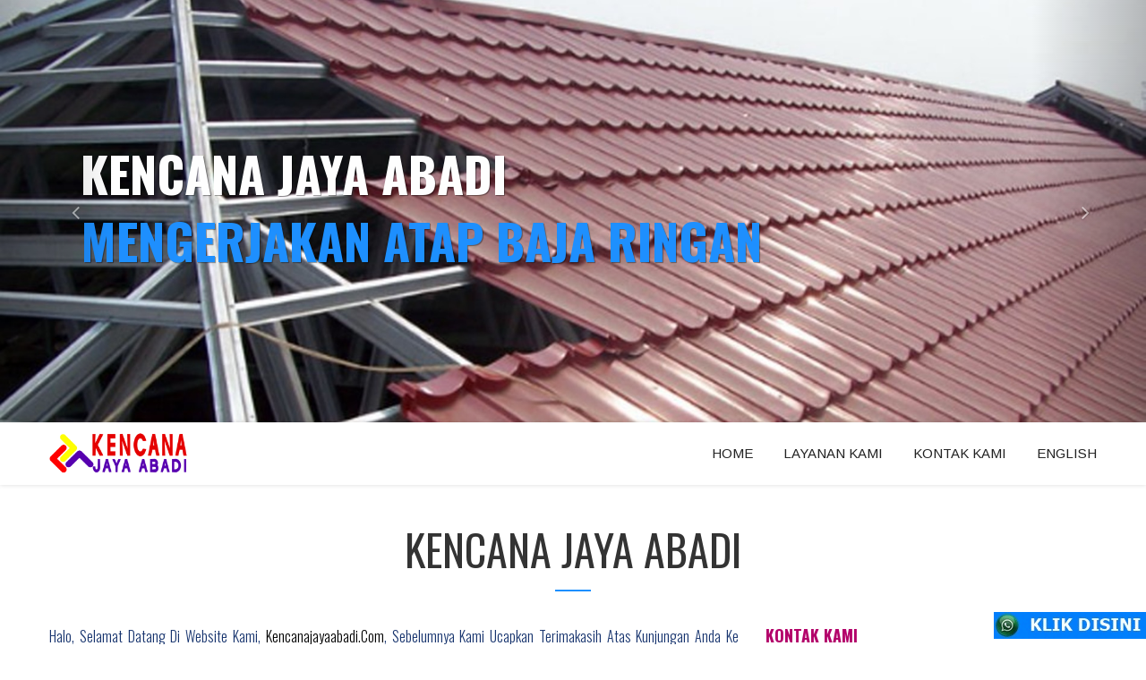

--- FILE ---
content_type: text/html; charset=UTF-8
request_url: https://kencanajayaabadi.com/
body_size: 6008
content:
<!DOCTYPE html>
<html lang="en">
    <head>
        <meta charset="utf-8" />
		<title>KENCANA JAYA ABADI - JASA PERBAIKAN DAN PEMASANGAN DI SELURUH BALI - KENCANAJAYAABADI.COM</title>	
        <meta http-equiv="X-UA-Compatible" content="IE=edge" />
		<meta name="keywords" content="Jasa Pemasangan Aluminium Dan Kaca Di Bali, Jasa Pemasangan Canopy Di Bali, Jasa Pemasangan Atap Baja Ringan Di Bali, Jasa Pemasangan Plafon Di Bali, Jasa Pemasangan Kontruksi Baja Di Bali, Jasa Pemasangan Dinding Partisi Di Bali, Jasa Renovasi Bangunan Di Bali, Jasa Bongkar Bangunan Di Bali, Jasa Pemborong Bangunan Di Bali, Jasa Pemasangan Paving Di Bali, Jasa Pembuatan Pintu Pagar Besi Di Bali, Menjual Lift Cor Baru Di Bali." />
		<meta name="description" content="kencanajayaabadi.com adalah website-nya penyedia Jasa pemasangan polycarbonate di Bali.">
        <meta name="author" content="balihomewebsite.com" />
		<meta name="robots" content="index, follow">
		<meta name="content-language" content="id">
		<meta name="generator" content="www.ektiono.com">
		<meta name="spiders" content="index, follow, all">
		<meta name="webcrawlers" content="index, follow, all">
		<meta name="googlebot" content="index, follow, all">
		<meta name="Googlebot-Image" content="index, follow, all">
		<meta name="yahoobot" content="index, follow, all">
		<meta name="bingbot" content="index, follow, all">
		<meta name="audience" content="index, follow, all" />
		<meta name="alexabot" content="index, follow, all" />
		<meta name="baidubot" content="index, follow, all">
		<meta name="askbot" content="index, follow, all">
		<meta name="msnbot" content="index, follow, all">
		<meta name="teoma" content="index, follow, all">
		<meta name="aolbot" content="index, follow, all">
		<meta name="askbot" content="follow, all">
		<meta name="Scooter" content="follow, all">
		<meta name="Slurp" content="follow, all">
		<meta name="ZyBorg" content="follow, all">
		<meta name="distribution" content="global" />
		<meta name="rating" content="general" />
		<meta name="city" content="Bali" />
		<meta name="country" content="indonesia" />
		<meta name="target" content="global" />
        <meta name="viewport" content="width=device-width, initial-scale=1.0" />
        <!-- Favicon -->
        <link rel="shortcut icon" href="img/favicon.ico" />
        <!-- Font -->
        <link rel='stylesheet' href='https://fonts.googleapis.com/css?family=Arimo:300,400,700,400italic,700italic' />
        <link href='https://fonts.googleapis.com/css?family=Oswald:400,300,700' rel='stylesheet' type='text/css' />
        <!-- Font Awesome Icons -->
        <link href='css/font-awesome.min.css' rel='stylesheet' type='text/css' />
        <!-- Bootstrap core CSS -->
        <link href="css/bootstrap.min.css" rel="stylesheet" />
        <link href="css/hover-dropdown-menu.css" rel="stylesheet" />
        <!-- Icomoon Icons -->
        <link href="css/icons.css" rel="stylesheet" />
        <!-- Revolution Slider -->
        <link href="css/revolution-slider.css" rel="stylesheet" />
        <link href="rs-plugin/css/settings.css" rel="stylesheet" />
        <!-- Animations -->
        <link href="css/animate.min.css" rel="stylesheet" />

        <!-- Owl Carousel Slider -->
        <link href="css/owl/owl.carousel.css" rel="stylesheet" />
        <link href="css/owl/owl.theme.css" rel="stylesheet" />
        <link href="css/owl/owl.transitions.css" rel="stylesheet" />
        <!-- PrettyPhoto Popup -->
        <link href="css/prettyPhoto.css" rel="stylesheet" />
        <!-- Custom Style -->
        <link href="css/style.css" rel="stylesheet" />
       <link href="css/responsive.css" rel="stylesheet" />
        <!-- Color Scheme -->
        <link href="css/color.css" rel="stylesheet" />
    </head>
    <body>
    <div id="page">
		
		
        <section class="slider">
            <div id="main-slider" class="carousel">
                <div id="carousel-example-generic1" class="carousel slide carousel-fade" data-ride="carousel">
                <!-- Wrapper for slides -->
                <div class="carousel-inner" role="listbox">
                    <div class="item active">
                        <img src="images/slider/atap-baja-ringan-di-bali.jpg" alt="" title="" width="1900" height="800" />
                        <div class="carousel-caption">
                            <h1 class="upper animation animated-item-1 black text-left">
                            <span class="white text-shadow">KENCANA JAYA ABADI</span>
                            <br /><span class="text-color text-shadow"> Mengerjakan Atap Baja Ringan</span></h1>
                        </div>
                    </div>
                    <div class="item">
                        <img src="images/slider/atap-canopy-di-bali.jpg" alt="" title="" width="1900" height="800" />
                        <div class="carousel-caption">
                            <h1 class="upper animation animated-item-1 white text-right">
                            <span class="text-color">KENCANA JAYA ABADI</span>
                            <br />Mengerjakan Atap Canopy</h1>
                        </div>
                    </div>
                    <div class="item">
                        <img src="images/slider/dinding-partisi-di-bali.jpg" alt="" title="" width="1900" height="800" />
                        <div class="carousel-caption">
                            <h1 class="upper animation animated-item-1 white text-right">
                            <span class="text-color">KENCANA JAYA ABADI</span>
                            <br />Mengerjakan Dinding Partisi</h1>
                        </div>
                    </div>
                </div>
                <!-- Controls -->
                <a class="left carousel-control" href="#carousel-example-generic1" role="button" data-slide="prev">
                <span class="fa fa-angle-left fa-2x" aria-hidden="true"></span> 
                <span class="sr-only">Previous</span></a> 
                <a class="right carousel-control" href="#carousel-example-generic1" role="button" data-slide="next">
                <span class="fa fa-angle-right fa-2x" aria-hidden="true"></span> 
                <span class="sr-only">Next</span></a></div>
            </div>
        </section>		

			<header id="sticker" class="sticky-navigation">
				<!-- Sticky Menu -->
				<div class="sticky-menu relative">
					<!-- navbar -->
					<div class="navbar navbar-default navbar-bg-light" role="navigation">
						<div class="container">
							<div class="row">
								<div class="col-md-12">
									<div class="navbar-header">
									<!-- Button For Responsive toggle -->
									<button type="button" class="navbar-toggle" data-toggle="collapse" data-target=".navbar-collapse">
									<span class="sr-only">Toggle navigation</span> 
									<span class="icon-bar"></span> 
									<span class="icon-bar"></span> 
									<span class="icon-bar"></span></button> 
									<!-- Logo -->
									 
									<a class="navbar-brand" href="https://kencanajayaabadi.com">
										<img class="site_logo" alt="Jasa Pemasangan Polycarbonate di Bali" src="img/kencanajayaabadi.png" />
									</a></div>
									<!-- Navbar Collapse -->
									<div class="navbar-collapse collapse">
										<!-- nav -->
										<ul class="nav navbar-nav">
											<!-- Home  Mega Menu -->
											<li><a href="https://kencanajayaabadi.com">HOME</a></li>
											<li><a href="#"> LAYANAN KAMI </a>
												<ul class="dropdown-menu">		
                                    <li><a href="aluminium-dan-kaca-di-bali.php">ALUMINIUM DAN KACA </a></li>
                                    <li><a href="atap-alang-alang-di-bali.php">ATAP ALANG ALANG </a></li>
                                    <li><a href="canopy-di-bali.php">CANOPY </a></li>
                                    <li><a href="dinding-partisi-di-bali.php">DINDING PARTISI </a></li>
                                    <li><a href="jasa-bongkar-bangunan-di-bali.php">JASA BONGKAR BANGUNAN </a></li>
                                    <li><a href="jual-lift-cor-di-bali.php">JUAL LIFT COR BARU </a></li>
                                    <li><a href="pagar-bambu-di-bali.php">PAGAR BAMBU </a></li>
                                    <li><a href="paving-di-bali.php">PAVING </a></li>
                                    <li><a href="pemborong-bangunan-di-bali.php">PEMBORONG BANGUNAN </a></li>
                                    <li><a href="pintu-pagar-besi-di-bali.php">PINTU PAGAR BESI </a></li>
                                    <li><a href="plafon-di-bali.php">PLAFON </a></li>
                                    <li><a href="renovasi-bangunan-di-bali.php">RENOVASI BANGUNAN </a></li>
												</ul>
											</li>
											<li><a href="index-kontak-kami.php">KONTAK KAMI</a></li>
											<li><a href="https://translate.googleusercontent.com/translate_c?depth=1&pto=aue&rurl=translate.google.com&sl=id&sp=nmt4&tl=en&u=https://kencanajayaabadi.com/&usg=ALkJrhgIzhhftOIVUbj-cQyT9lJdxTAIiA" target="blank"> ENGLISH </a></li>
										</ul>
										<!-- Right nav -->
										<!-- Header Contact Content -->
										<div class="bg-white hide-show-content no-display header-contact-content">
											<p class="vertically-absolute-middle">Call Us 
											<strong>081 703 566 555</strong></p>
											<button class="close">
												<i class="fa fa-times"></i>
											</button>
										</div>
										<!-- Header Contact Content -->
									</div>
									<!-- /.navbar-collapse -->
								</div>
								<!-- /.col-md-12 -->
							</div>
							<!-- /.row -->
						</div>
						<!-- /.container -->
					</div>
					<!-- navbar -->
				</div>
				 <!-- Sticky Menu -->
			</header>		<br>
		
        <!-- slider -->
                    <div class="section-title animated fadeInUp visible" data-animation="fadeInUp">
                        <h1 class="title"> KENCANA JAYA ABADI </h1>
                    </div>
            <div class="container">
                <div class="row">
                    <div class="col-md-8 text-justify" data-animation="fadeInDown">
                        <!-- Text -->
						
						<p style="text-align: justify;">Halo, Selamat Datang Di Website Kami, <a href="https://kencanajayaabadi.com">kencanajayaabadi.com</a>, Sebelumnya Kami Ucapkan Terimakasih Atas Kunjungan Anda Ke Website Kami, Kami Adalah bekerja dalam berbagai macam bidang pekerjaan. Kami menyediakan layanan <a href="https://kencanajayaabadi.com">Jasa Pemasangan Aluminium dan Kaca Di Bali</a>, <a href="https://kencanajayaabadi.com">Jasa Pemasangan canopy Di Bali</a>, <a href="https://kencanajayaabadi.com">Jasa Pemasangan atap baja ringan Di Bali</a>, <a href="https://kencanajayaabadi.com">Jasa Pemasangan plafon Di Bali</a>, <a href="https://kencanajayaabadi.com">Jasa Pemasangan kontruksi baja Di Bali</a>, <a href="https://kencanajayaabadi.com">Jasa Pemasangan dinding partisi Di Bali</a>, <a href="https://kencanajayaabadi.com">Jasa Renovasi bangunan Di Bali</a>, <a href="https://kencanajayaabadi.com">Jasa Bongkar bangunan Di Bali</a>, <a href="https://kencanajayaabadi.com">Jasa Pemborong bangunan Di Bali</a>, <a href="https://kencanajayaabadi.com">Jasa Pemasangan Paving Di Bali</a>, <a href="https://kencanajayaabadi.com">Jasa pembuatan pintu pagar besi Di Bali</a>, <a href="https://kencanajayaabadi.com">Menjual lift cor baru Di Bali</a>. </p>
						
						<p style="text-align: justify;">Untuk Anda yang ada di Bali dan membutuhkan salah satu layanan yang kami sediakan, silahkan hubungi kami kapan saja, bisa telpon langsung atau kirimkan pesan whatsapp, kami akan segera merespon pesan Anda.</p>
		
            <div class="container">
                <div class="row">
                    <div class="col-md-12 text-justify" data-animation="fadeInDown">
					
 <section id="works" class="page-section">
                <div class="mixed-grid pad">
                    <div class="masonry-grid grid-col-2" data-gutter="0">
                        <div class="grid-sizer"></div>
                        <div class="grid-item all web">
                            <img src="images/home/aluminium-dan-kaca-di-bali.jpg" alt="#" class="img-responsive" />
                            <div class="img-overlay"></div>
                            <div class="figcaption">
                            <!-- Image Popup-->
                            <a href="aluminium-dan-kaca-di-bali.php">
                                <i class="fa fa-link"></i>
                            </a></div>
                        </div>
						
                        <div class="grid-item all html">
                            <img src="images/home/atap-alang-alang-di-bali.jpg" alt="#" class="img-responsive" />
                            <div class="img-overlay"></div>
                            <div class="figcaption">
                            <!-- Image Popup-->
                            <a href="atap-alang-alang-di-bali.php">
                                <i class="fa fa-link"></i>
                            </a></div>
                        </div>
						
                        <div class="grid-item all html">
                            <img src="images/home/canopy-di-bali.jpg" alt="#" class="img-responsive" />
                            <div class="img-overlay"></div>
                            <div class="figcaption">
                            <!-- Image Popup-->
                            <a href="canopy-di-bali.php">
                                <i class="fa fa-link"></i>
                            </a></div>
                        </div>
						
                        <div class="grid-item all html">
                            <img src="images/home/dinding-partisi-di-bali.jpg" alt="#" class="img-responsive" />
                            <div class="img-overlay"></div>
                            <div class="figcaption">
                            <!-- Image Popup-->
                            <a href="dinding-partisi-di-bali.php">
                                <i class="fa fa-link"></i>
                            </a></div>
                        </div>
						
                        <div class="grid-item all html">
                            <img src="images/home/jasa-bongkar-bangunan-di-bali.jpg" alt="#" class="img-responsive" />
                            <div class="img-overlay"></div>
                            <div class="figcaption">
                            <!-- Image Popup-->
                            <a href="jasa-bongkar-bangunan-di-bali.php">
                                <i class="fa fa-link"></i>
                            </a></div>
                        </div>
						
                        <div class="grid-item all html">
                            <img src="images/home/jual-lift-cor-di-bali.jpg" alt="#" class="img-responsive" />
                            <div class="img-overlay"></div>
                            <div class="figcaption">
                            <!-- Image Popup-->
                            <a href="jual-lift-cor-di-bali.php">
                                <i class="fa fa-link"></i>
                            </a></div>
                        </div>
						
                        <div class="grid-item all html">
                            <img src="images/home/pagar-bambu-di-bali.jpg" alt="#" class="img-responsive" />
                            <div class="img-overlay"></div>
                            <div class="figcaption">
                            <!-- Image Popup-->
                            <a href="pagar-bambu-di-bali.php">
                                <i class="fa fa-link"></i>
                            </a></div>
                        </div>
						
                        <div class="grid-item all html">
                            <img src="images/home/paving-di-bali.jpg" alt="#" class="img-responsive" />
                            <div class="img-overlay"></div>
                            <div class="figcaption">
                            <!-- Image Popup-->
                            <a href="paving-di-bali.php">
                                <i class="fa fa-link"></i>
                            </a></div>
                        </div>
						
                        <div class="grid-item all html">
                            <img src="images/home/pemborong-bangunan-di-bali.jpg" alt="#" class="img-responsive" />
                            <div class="img-overlay"></div>
                            <div class="figcaption">
                            <!-- Image Popup-->
                            <a href="pemborong-bangunan-di-bali.php">
                                <i class="fa fa-link"></i>
                            </a></div>
                        </div>
						
                        <div class="grid-item all html">
                            <img src="images/home/pintu-pagar-besi-di-bali.jpg" alt="#" class="img-responsive" />
                            <div class="img-overlay"></div>
                            <div class="figcaption">
                            <!-- Image Popup-->
                            <a href="pintu-pagar-besi-di-bali.php">
                                <i class="fa fa-link"></i>
                            </a></div>
                        </div>
						
                        <div class="grid-item all html">
                            <img src="images/home/plafon-di-bali.jpg" alt="#" class="img-responsive" />
                            <div class="img-overlay"></div>
                            <div class="figcaption">
                            <!-- Image Popup-->
                            <a href="plafon-di-bali.php">
                                <i class="fa fa-link"></i>
                            </a></div>
                        </div>
						
                        <div class="grid-item all html">
                            <img src="images/home/renovasi-bangunan-di-bali.jpg" alt="#" class="img-responsive" />
                            <div class="img-overlay"></div>
                            <div class="figcaption">
                            <!-- Image Popup-->
                            <a href="renovasi-bangunan-di-bali.php">
                                <i class="fa fa-link"></i>
                            </a></div>
                        </div>
						
                    </div>
                </div>
        </section>
					</div>
				</div>
			</div>

						
					</div>
					
                    <div class="col-xs-12 col-md-4 widget bottom-xs-pad-20"> 
						
                        <div class="widget">
                            <nav>
                                <ul class="footer-blog2">
                                <h5 class="title"><font color="#b3016a"><strong>KONTAK KAMI</strong></font></h5>
									<li>
									<i class="icon-person2"></i> AGUS RIFAI <br>
									<i class="fa fa-whatsapp"></i> 0821 4466 5165 <br>
									<i class="fa fa-whatsapp"></i> 0878 8324 8973 <br>
									<i class="icon-web"></i> <a href="https://kencanajayaabadi.com">kencanajayaabadi.com</a> <br>
									<i class="icon-pin-alt"></i> <a href="https://goo.gl/maps/C7S8bz43HeWEE1CW6" target="blank">Lingkungan muncan kapal Jl. Raya Abianbase - Kapal , Gg. Lipah Sari No XX Kapal Mengwi, Mangupura, Kabupaten Badung, Bali 80351</a> <br>
									<br>
									</li>
                                </ul>
                            </nav>
                            </br>
						</div>		
						
                            </br>
												
<div class="widget">
				  	
                            <div class="widget-title">
                                <h3 class="title"><font color="#11653E"> MENU KENCANA JAYA ABADI</font></h3>
                            </div>
                            <nav>
                                <ul class="footer-blog2">
                                    <li><a href="aluminium-dan-kaca-di-bali.php">ALUMINIUM DAN KACA </a></li>
                                    <li><a href="atap-alang-alang-di-bali.php">ATAP ALANG ALANG </a></li>
                                    <li><a href="canopy-di-bali.php">CANOPY </a></li>
                                    <li><a href="dinding-partisi-di-bali.php">DINDING PARTISI </a></li>
                                    <li><a href="jasa-bongkar-bangunan-di-bali.php">JASA BONGKAR BANGUNAN </a></li>
                                    <li><a href="jual-lift-cor-di-bali.php">JUAL LIFT COR BARU </a></li>
                                    <li><a href="pagar-bambu-di-bali.php">PAGAR BAMBU </a></li>
                                    <li><a href="paving-di-bali.php">PAVING </a></li>
                                    <li><a href="pemborong-bangunan-di-bali.php">PEMBORONG BANGUNAN </a></li>
                                    <li><a href="pintu-pagar-besi-di-bali.php">PINTU PAGAR BESI </a></li>
                                    <li><a href="plafon-di-bali.php">PLAFON </a></li>
                                    <li><a href="renovasi-bangunan-di-bali.php">RENOVASI BANGUNAN </a></li>
                                </ul>
                            </nav>
                            </br>
							
                            <div class="widget-title">
                                <h3 class="title"><font color="#11653E">INFO HARGA </font></h3>
                            </div>
                            <nav>
                                <ul class="footer-blog2">
                                    <li><a href="aluminium-dan-kaca-di-bali.php">HARGA ALUMINIUM DAN KACA </a></li>
                                    <li><a href="atap-alang-alang-di-bali.php">HARGA ATAP ALANG ALANG </a></li>
                                    <li><a href="canopy-di-bali.php">HARGA CANOPY </a></li>
                                    <li><a href="dinding-partisi-di-bali.php">HARGA DINDING PARTISI </a></li>
                                    <li><a href="jasa-bongkar-bangunan-di-bali.php">HARGA JASA BONGKAR BANGUNAN </a></li>
                                    <li><a href="jual-lift-cor-di-bali.php">HARGA JUAL LIFT COR BARU </a></li>
                                    <li><a href="pagar-bambu-di-bali.php">HARGA PAGAR BAMBU </a></li>
                                    <li><a href="paving-di-bali.php">HARGA PAVING </a></li>
                                    <li><a href="pemborong-bangunan-di-bali.php">HARGA PEMBORONG BANGUNAN </a></li>
                                    <li><a href="pintu-pagar-besi-di-bali.php">HARGA PINTU PAGAR BESI </a></li>
                                    <li><a href="plafon-di-bali.php">HARGA PLAFON </a></li>
                                    <li><a href="renovasi-bangunan-di-bali.php">HARGA RENOVASI BANGUNAN </a></li>
                                </ul>
                            </nav>
                            </br>
							
                            <div class="widget-title">
                                <h3 class="title"><font color="#11653E">LOKASI KAMI </font></h3>
                            </div>
                            <nav>
                                <ul class="footer-blog2">
						<iframe src="https://www.google.com/maps/embed?pb=!1m18!1m12!1m3!1d3945.1532098781477!2d115.1771934139854!3d-8.581263993832204!2m3!1f0!2f0!3f0!3m2!1i1024!2i768!4f13.1!3m3!1m2!1s0x2dd2396a61d4edcf%3A0x167c5706083bad9a!2skencana%20jaya%20abadi!5e0!3m2!1sid!2sid!4v1627091101563!5m2!1sid!2sid" width="100%" height="450" style="border:0;" allowfullscreen="" loading="lazy"></iframe>

<br><br>
                                </ul>
                            </nav>
                            </br>
							
				</div>                    </div>
					
				</div>
			</div>
			
		
        <!-- call to action -->
		
        <!-- page-section -->
			<section id="call-to-action" class="page-section no-pad bg-color">
				<div class="container">
					<div class="row">
						<div class="col-md-12 top-pad-40 bottom-pad-40 text-center">
							<h3 class="text-uppercase white animated fadeInUp visible" data-animation="fadeInUp">Perlu Info Detail tentang layanan kami?,</h3>
							<a href="#" class="btn btn-transparent-white btn-lg animated pulse visible" data-animation="pulse">HUBUNGI KAMI SEKARANG !<br>0821 4466 5165</a>
						</div>
					</div>
				</div>
			</section>
        <!-- request -->
        <footer id="footer">
            <div class="footer-widget">
                <div class="container">
                    <div class="row">
                        <div class="col-xs-12 col-sm-12 col-md-12 widget bottom-xs-pad-20">
                            <div class="widget-title">
                                <!-- Title -->
                                <h3 class="title text-center">ABOUT US</h3>
                            </div>
                            <nav>
                                <ul class="footer-blog  text-center">
                                    <!-- List Items -->
                                    <li><a href="index.php">Kami Menyediakan Layanan Jasa Pemasangan Aluminium Dan Kaca Di Bali, Jasa Pemasangan Canopy Di Bali, Jasa Pemasangan Atap Baja Ringan Di Bali, Jasa Pemasangan Plafon Di Bali, Jasa Pemasangan Kontruksi Baja Di Bali, Jasa Pemasangan Dinding Partisi Di Bali, Jasa Renovasi Bangunan Di Bali, Jasa Bongkar Bangunan Di Bali, Jasa Pemborong Bangunan Di Bali, Jasa Pemasangan Paving Di Bali, Jasa Pembuatan Pintu Pagar Besi Di Bali, Menjual Lift Cor Baru Di Bali.</a></li>
                                </ul>
                            </nav>
                        </div>
                        <!-- .newsletter -->
                    </div>
					
					
                </div>
            </div>
            <!-- footer-top -->
            <div class="copyright">
                <div class="container">
                    <div class="row">
					<div class="col-md-12">
                        <!-- Copyrights -->
                        <div class="col-xs-10 col-sm-10 col-md-10"><br />  &copy; 2021 <a href="https://kencanajayaabadi.com">kencanajayaabadi.com</a>. 
                        <br />                         
							<a data-toggle="collapse" data-parent="#accordion" href="#collapseOne" aria-expanded="true" aria-controls="collapseOne">Support </a> 
							<a href="https://ektiono.com">Web </a> 
							<a href="https://balihomewebsite.com">Design </a> 
							<a href="https://balionestopservice.com/group">by </a> 
							<a href="https://balihomewebsite.com" target="blank">balihomewebsite.com</a>
						</div>
                        <div class="col-xs-2  col-sm-2 col-md-2 text-right page-scroll gray-bg icons-circle i-3x">
                            <!-- Goto Top --><br /> 
                            <a href="#page">
                                <i class="glyphicon glyphicon-arrow-up"></i>
                            </a>
                        </div>
					<div class="container">
<div class="panel-group" id="accordion" role="tablist" aria-multiselectable="true">
<div class="panel panel-default">
	<div id="collapseOne" class="panel-collapse collapse" role="tabpanel" aria-labelledby="headingOne">
	<div class="panel-body">	
        <div class="row">
        <div class="col-xs-12 col-sm-6 col-md-3 widget bottom-xs-pad-20">
            <nav>
                <ul class="footer-blog2">
<li><a href="https://agenpropertibali.com" target="_blank">agenpropertibali.com</a> </li>
<li><a href="https://anekainterior.com" target="_blank">anekainterior.com</a> </li>
<li><a href="https://baliagungsteel.com" target="_blank">baliagungsteel.com</a> </li>
<li><a href="https://baliautogate.com" target="_blank">baliautogate.com </a> </li>
<li><a href="https://baliclean.com" target="_blank">baliclean.com</a> </li>
<li><a href="https://balidoorlock.com" target="_blank">balidoorlock.com</a> </li>
<li><a href="https://baliefata.com" target="_blank">baliefata.com </a> </li>
<li><a href="https://baligps.com" target="_blank">baligps.com </a> </li>
<li><a href="https://balihammockshop.com" target="_blank">balihammockshop.com </a> </li>
<li><a href="https://balihomecctv.com" target="_blank">balihomecctv.com</a> </li>
                </ul>
            </nav>
		</div>
        <div class="col-xs-12 col-sm-6 col-md-3 widget bottom-xs-pad-20">
            <nav>
                <ul class="footer-blog2">
<li><a href="https://balihomesecurity.com" target="_blank">balihomesecurity.com</a> </li>
<li><a href="https://balihomeservice.com" target="_blank">balihomeservice.com</a></li>
<li><a href="https://balihomewebsite.com" target="_blank">balihomewebsite.com</a></li>
<li><a href="https://balinaturalpillow.com" target="_blank">balinaturalpillow.com</a> </li>
<li><a href="https://balionestopservice.com" target="_blank">balionestopservice.com</a></li>
<li><a href="https://baligorden.com" target="_blank">baligorden.com</a></li>
<li><a href="https://balivinyl.com" target="_blank">balivinyl.com</a> </li>
<li><a href="https://bengkelbethatehnik.com" target="_blank">bengkelbethatehnik.com</a> </li>
<li><a href="https://bengkelkonstruksibaja.com" target="_blank">bengkelkonstruksibaja.com</a> </li>
                </ul>
            </nav>
		</div>
        <div class="col-xs-12 col-sm-6 col-md-3 widget bottom-xs-pad-20">
            <nav>
                <ul class="footer-blog2">
<li><a href="https://denpasarcctv.com/" target="_blank">denpasarcctv.com</a> </li>
<li><a href="https://dhomesolution.com/" target="_blank">dhomesolution.com</a> </li>
<li><a href="https://cahayanusapersada.com" target="_blank">cahayanusapersada.com </a> </li>
<li><a href="https://ektiono.com" target="_blank">ektiono.com </a> </li>
<li><a href="https://fairishbali.com" target="_blank">fairishbali.com </a> </li>
<li><a href="https://gobalikomodo.com" target="_blank">gobalikomodo.com </a> </li>
<li><a href="https://inbalicare.com" target="_blank">inbalicare.com</a> </li>
<li><a href="https://indiracare.com" target="_blank">indiracare.com</a> </li>
<li><a href="https://karyadewatacoral.com" target="_blank">karyadewatacoral.com </a> </li>
                </ul>
            </nav>
		</div>
        <div class="col-xs-12 col-sm-6 col-md-3 widget bottom-xs-pad-20">
            <nav>
                <ul class="footer-blog2">
<li><a href="https://lombokgraceefata.com" target="_blank"> lombokgraceefata.com</a> </li>
<li><a href="https://nuansa-alang-alang.com" target="_blank">nuansa-alang-alang.com </a> </li>
<li><a href="https://onewaydoorlock.com" target="_blank">onewaydoorlock.com </a> </li>
<li><a href="https://onewayforever.com" target="_blank">onewayforever.com </a> </li>
<li><a href="https://pelangidewataartsglass.com" target="_blank">pelangi dewata</a> </li>
<li><a href="https://powerhearingbali.com" target="_blank"> powerhearingbali.com </a></li>
<li><a href="https://timbuljayabali.com" target="_blank"> timbuljayabali.com</a> </li>
<li><a href="https://timbuljayacanopy.com" target="_blank"> timbuljayacanopy.com</a> </li>
                </ul>
            </nav>
		</div>
						
		</div>
	</div>
	</div>
</div>
</div>
</div>                    </div>
                    </div>
                </div>
            </div>
            <!-- footer-bottom -->
        </footer>        <!-- footer -->
    </div>
    <!-- page -->
    <!-- Scripts -->
    <script type="text/javascript" src="js/jquery.min.js"></script> 
    <script type="text/javascript" src="js/bootstrap.min.js"></script> 
    <!-- Menu jQuery plugin -->
     
    <script type="text/javascript" src="js/hover-dropdown-menu.js"></script> 
    <!-- Menu jQuery Bootstrap Addon --> 
    <script type="text/javascript" src="js/jquery.hover-dropdown-menu-addon.js"></script> 
    <!-- Scroll Top Menu -->
     
    <script type="text/javascript" src="js/jquery.easing.1.3.js"></script> 
    <!-- Sticky Menu --> 
    <script type="text/javascript" src="js/jquery.sticky.js"></script> 
    <!-- Bootstrap Validation -->
     
    <script type="text/javascript" src="js/bootstrapValidator.min.js"></script> 
    <!-- Animations -->
     
    <script type="text/javascript" src="js/jquery.appear.js"></script> 
    <script type="text/javascript" src="js/effect.js"></script> 
    <!-- Owl Carousel Slider -->
     
    <script type="text/javascript" src="js/owl.carousel.min.js"></script> 
    <!-- Parallax BG -->
     
    <script type="text/javascript" src="js/jquery.parallax-1.1.3.js"></script> 
    <!-- Fun Factor / Counter -->
     
    <script type="text/javascript" src="js/jquery.countTo.js"></script> 
    <script type="text/javascript" src="js/isotope.min.js"></script>
    <script type="text/javascript" src="js/custom.js"></script> 
    <!-- Revolution Slider -->     
    <script type="text/javascript" src="rs-plugin/js/jquery.themepunch.tools.min.js"></script> 
    <script type="text/javascript" src="rs-plugin/js/jquery.themepunch.revolution.min.js"></script> 
    <script type="text/javascript" src="js/revolution-custom.js"></script> 
	<!-- Pretty Photo Popup -->
    <script type="text/javascript" src="js/jquery.prettyPhoto.js"></script> 
    <!-- Portfolio Filter -->     
    <script type="text/javascript" src="js/jquery.mixitup.min.js"></script> 
    <script type="text/javascript" src="js/tweet/scripts.js"></script> 
    <script type="text/javascript" src="js/tweet/tweetie.min.js"></script> 
    <!-- Background Video -->     
    <script type="text/javascript" src="js/jquery.mb.YTPlayer.js"></script> 
    <!-- Scripts -->
	</body>
		<a href="https://api.whatsapp.com/send?phone=6282144665165&text=Hallo,%20Saya%20lihat%20website%20kencanajayaabadi.com, bisakan minta info lebih detail tentang Layanan dari Kencana Jaya Abadi ?" target="blank">
<img src="images/whatsapp-082144665165.gif" class="wabutton" alt="WhatsApp-Button">
</a>
<style>
.wabutton{
width:170px;
height:30px;
position:fixed;
bottom:6px;
right:0px;
z-index:100;
}
</style>					
</html>

--- FILE ---
content_type: text/css
request_url: https://kencanajayaabadi.com/css/hover-dropdown-menu.css
body_size: 6010
content:
/* No Need Style */
ul{
	padding: 0;
	margin: 0;
}
li{
	list-style: none;
}
/* Ends No Need Style */
/* Custom Navigation */
.navbar-nav{
	float: right;
}
.navbar-default{
	box-shadow: 0 0 5px rgba(0, 0, 0, 0.15);
}
.navbar-nav > li {
    display: inline-block;
    float: none;
}
.navbar-nav > li:last-child a{
	padding-right:0px;
}
/* sub menus arrows */
.navbar-nav .sub-arrow, .navbar-nav .collapsible .sub-arrow {
	position:static;
	display:inline-block;
	vertical-align:middle;
	border-top:4px solid;
	border-right:4px dashed transparent;
	border-bottom:4px dashed transparent;
	border-left:4px dashed transparent;
}
.navbar-fixed-bottom .sub-arrow {
	margin-top:-5px;
	border-top:4px dashed transparent;
	border-bottom:4px solid;
}
.navbar-nav ul .sub-arrow {
	position:absolute;
	right:0;
	border-top:4px dashed transparent;
	border-bottom:4px dashed transparent;
	border-left:4px solid;
}
.navbar-nav ul a.has-submenu {
	padding-right:30px;
}
/* scrolling arrows for tall menus */
.navbar-nav span.scroll-up, .navbar-nav span.scroll-down {
	position:absolute;
	display:none;
	visibility:hidden;
	height:20px;
	overflow:hidden;
	text-align:center;
}
.navbar-nav span.scroll-up-arrow, .navbar-nav span.scroll-down-arrow {
	position:absolute;
	top:-2px;
	left:50%;
	margin-left:-8px;
	width:0;
	height:0;
	overflow:hidden;
	border-top:7px dashed transparent;
	border-right:7px dashed transparent;
	border-bottom:7px solid;
	border-left:7px dashed transparent;
}
.navbar-nav span.scroll-down-arrow {
	top:6px;
	border-top:7px solid;
	border-right:7px dashed transparent;
	border-bottom:7px dashed transparent;
	border-left:7px dashed transparent;
}
/* add more indentation for 2+ level sub in collapsible mode - Bootstrap normally supports just 1 level sub menus */
.navbar-nav .collapsible ul .dropdown-menu > li > a,
.navbar-nav .collapsible ul .dropdown-menu .dropdown-header {
	padding-left:35px;
}
.navbar-nav .collapsible ul ul .dropdown-menu > li > a,
.navbar-nav .collapsible ul ul .dropdown-menu .dropdown-header {
	padding-left:45px;
}
.navbar-nav .collapsible ul ul ul .dropdown-menu > li > a,
.navbar-nav .collapsible ul ul ul .dropdown-menu .dropdown-header {
	padding-left:55px;
}
.navbar-nav .collapsible ul ul ul ul .dropdown-menu > li > a,
.navbar-nav .collapsible ul ul ul ul .dropdown-menu .dropdown-header {
	padding-left:65px;
}
/* fix SmartMenus sub menus auto width (subMenusMinWidth and subMenusMaxWidth options) */
.navbar-nav .dropdown-menu > li > a {
	white-space:normal;
}
.navbar-nav ul.sm-nowrap > li > a {
	white-space:nowrap;
}
/* fix .navbar-right subs alignment */
.navbar-right ul.dropdown-menu {
	left:0;
	right:auto;
}
/* Navbar Left and right align */
ul.dropdown-menu.left{
	left: -198% !important;
}
ul.dropdown-menu.right{
	right: -100% !important;
	left: auto !important;
}
/* The following will make the sub menus collapsible for small screen devices (it's not recommended editing these) */
.navbar-nav .collapsible ul {display:none;position:static !important;top:auto !important;left:auto !important;margin-left:0 !important;margin-top:0 !important;width:auto !important;min-width:0 !important;max-width:none !important;}
.navbar-nav .collapsible ul.sm-nowrap > li > a {white-space:normal;}
.navbar-nav .collapsible iframe{display:none;}
a, a:hover{	
	-webkit-transition: all 350ms ease-in-out 0s;
	   -moz-transition: all 350ms ease-in-out 0s;
	    -ms-transition: all 350ms ease-in-out 0s;
	     -o-transition: all 350ms ease-in-out 0s;
	        transition: all 350ms ease-in-out 0s;
			opacity: 1;
}
/* Mega Menu */
li.mega-menu{
	position: static;
}
.mega-menu .dropdown-menu{
	left: 0;
	right: 0;
	max-width: 100% !important;
	min-width: 100% !important;
	padding: 20px 20px;
	margin-left: 0px !important;
}
/* Fix The Logo On Right */
.navbar-brand.right-brand{
	position: absolute;
	right: 0;
}
/* Fix The Logo On Center */
.navbar-brand.center-brand{
	position: absolute;
	left: 50%;
	-webkit-transform: translateX(-50%);
	   -moz-transform: translateX(-50%);
	    -ms-transform: translateX(-50%);
	     -o-transform: translateX(-50%);
	        transform: translateX(-50%);
}

/* Set Navbar Background-color Light */
.navbar.navbar-bg-light{
	background-color: #fff;
}
.navbar.navbar-bg-light .navbar-nav > li > a{
	color: #222;
}
/* Set Navbar Background-color dark */
.navbar.navbar-bg-dark{
	background-color: #222;
}
.navbar.navbar-bg-dark .navbar-nav > li > a{
	color: #fff;
}
/* Set Navbar Background-transparent */
.navbar-transparent{
	background-color: transparent
}
.navbar-transparent .navbar-nav > li > a{
	color: #fff;
}
.navbar-semi-transparent{
	background-color: rgba(255, 255, 255, 0.8)
}
.navbar-transparent .navbar-nav > li > a{
	color: #222;
}
.navbar-transparent{
	border-color: transparent;
}
/*----------------------
	Top Bar 
---------------------*/
/* Top Contact */
#top-bar{
	z-index: 9999;
}
.top-bar-section{
	padding-top: 10px;
	padding-bottom: 10px;
}
.top-contact{
	float: left;
	text-align: center;
}
.top-social-icon{
	text-align: center;
}
.top-contact a i{
	padding-left: 5px;
	padding-right: 5px;
}
.transparent-header.dark-header .top-search-open{
	background-color:#222222 !important;

}
/* Top Bar Background Color */
.top-bar-section.top-bar-bg-color a{
	color: #fff;
}
/* Top Bar Light */
.top-bar-section.top-bar-bg-light{
	background-color: #fff;
}
.top-bar-section.top-bar-bg-light a{
	color: #222;
}
/* Top Bar Light */
.top-bar-section.top-bar-bg-dark{
	background-color: #222;
}
.top-bar-section.top-bar-bg-dark a{
	color: #fff;
}
/* Top Bar Background Transparent */
.top-bar-section.top-bar-transparent{
	background-color: transparent;
}
.top-bar-section.top-bar-transparent a{
	color: #222;
}
/* Top Bar Background Semi Transparent */
.top-bar-section.top-bar-semi-transparent{
	background-color: rgba(255, 255, 255, 0.8)
}
.top-bar-section.top-bar-semi-transparent a{
	color: #222;
}
/* Set top contact On Right Side */
.top-contact.top-contact-right{
	float: right;
}
/* Top Social Icons */
.top-social-icon{
	float: right;
}
.top-social-icon a i{
	padding-left: 5px;
	padding-right: 5px;
}
/* Set top contact On Right Side */
.top-social-icon.top-social-icon-left{
	float: left;
}
/* ===================================
	Nav Bar With Shoping Drop Menu 
==================================== */	
/* Shoping Cart */
.shoping-cart .dropdown-menu {
    left: auto !important;
    margin-left: 0 !important;
    max-width: 100% !important;
    min-width: 270px !important;
    padding: 0 10px;
    right: 0 !important;
    width: 100% !important;
}
.shoping-cart a{
	color: #222;
}
.shoping-cart a i{
	padding-left: 3px;
	padding-right: 3px;
}
.shoping-cart .row{
	border-bottom: 1px solid;
	border-color: #e1e1e1;
	padding: 8px 0;
}
.shoping-cart .row:last-child{
	border-bottom: 0px;
	padding-bottom: 0px;
}
/* Shoping Cart */
.login-form .dropdown-menu {
    left: auto !important;
    margin-left: 0 !important;
    max-width: 100% !important;
    min-width: 500px !important;
    padding: 20px;
    right: 0 !important;
    width: 100% !important;
}
/* Logo in Form */
.login-form a{
	color: #222;
}
.login-form a i{
	padding-left: 3px;
	padding-right: 3px;
}
/* Search Box */
.navbar-form input {
    margin-bottom: 0px;
}
.search-dropdown .dropdown-menu.left{
	left: auto !important;
	right: 0 !important;
}
li.search-dropdown a {
    padding-right: 5px;
}
.search-dropdown .dropdown-menu{
	min-width:250px !important;
}
.search-dropdown .dropdown-menu .navbar-form,
.search-dropdown .dropdown-menu .input-group,
.search-dropdown .dropdown-menu .form-control{
	width:220px !important;
}
/* Language Dropdown */
.language-dropdown .dropdown-menu.left{
	left: -92% !important;
}
/* Sticky Navbar */
#sticker {
    left: 0;
    right: 0;
}
/* After Slider navbar */
.sticky-wrapper{
	position: relative;
	z-index: 999;
}
.sticky-wrapper.is-sticky .navbar{
	min-height: 60px;
}
.sticky-menu{
	top: 0;
	right: 0;
	left: 0;
	z-index: 0;
}
.sticky-wrapper.is-sticky #sticker{
	z-index: 9;
}
/* Fixed Navbar */
.navbar.navbar-fixed-top, .navbar.navbar-fixed-bottom{
	right: 0;
	left: 0;
}
/* fixed Sticky Navbar After Slider */
.fixed-sticky-navbar-after-slider .navbar{
	display: none;
}
.fixed-sticky-navbar-after-slider .sticky-wrapper.is-sticky .navbar{
	display: block;
	z-index: 9;
}
/* Full Width logo And Menu */
.sticky-wrapper.is-sticky .full-width-nav-brand{
	display: none;
}
.full-width-sticky-brand{
	display: none;
}
.sticky-wrapper.is-sticky .full-width-sticky-brand{
	display: block;
}
.full-width-logo-menu .navbar-nav {
    left: 50%;
    position: absolute;
	-webkit-transform: translateX(-50%);
	   -moz-transform: translateX(-50%);
		-ms-transform: translateX(-50%);
		 -o-transform: translateX(-50%);
			transform: translateX(-50%);
}
.full-width-logo-menu .sticky-wrapper.is-sticky .navbar-nav {
	left: auto;
    right: 0;
    position: absolute;
	-webkit-transform: translateX(0);
	   -moz-transform: translateX(0);
		-ms-transform: translateX(0);
		 -o-transform: translateX(0);
			transform: translateX(0);
}
/* ======================= Border Radius 0px ===============================*/
.navbar{
	-webkit-border-radius: 0px;
	   -moz-border-radius: 0px;
	    -ms-border-radius: 0px;
	     -o-border-radius: 0px;
	        border-radius: 0px;
}
/* ======================= Menu Links Hover Style ===============================*/
.page-links div a:hover, .page-links div a:focus, .page-links div a.active
{
	padding-left: 6px;
}
.dropdown-menu > li > a:focus, .dropdown-menu > li > a:hover, .dropdown-menu > li > a.active
{
	padding-left: 26px;
}
/* ======================= Menu Modified Styles ===============================*/
.navbar-default .navbar-nav > .open > a, 
.navbar-default .navbar-nav > .open > a:focus, 
.navbar-default .navbar-nav > .open > a:hover,
.nav .open > a, .nav .open > a:focus, .nav .open > a:hover,
.dropdown-menu > li > a:focus, .dropdown-menu > li > a:hover
{
	background: transparent;
}
.dropdown-menu {
	border: 0px;
	border-top: 3px solid;
	-webkit-border-radius: 3px !important;
	   -moz-border-radius: 3px !important;
	    -ms-border-radius: 3px !important;
	     -o-border-radius: 3px !important;
		 	border-radius: 3px !important;
	z-index: 9999;		
}
.mega-menu .dropdown-menu {
    margin: 0;
    padding: 18px;
	-webkit-box-shadow: 0 3px 6px rgba(0, 0, 0, 0.176);
	   -moz-box-shadow: 0 3px 6px rgba(0, 0, 0, 0.176);
	    -ms-box-shadow: 0 3px 6px rgba(0, 0, 0, 0.176);
	     -o-box-shadow: 0 3px 6px rgba(0, 0, 0, 0.176);
	        box-shadow: 0 3px 6px rgba(0, 0, 0, 0.176);
}
.mega-menu h6.title {
    font-size: 13px;
    margin:0 0 8px;
    text-transform: uppercase;
	font-weight: 600;
}
.page-links div a {
    display: block;
    padding: 5px 0;
	color: #1e1e1e;
	text-transform: capitalize;
	font-size: 13px;
}
.page-links div:last-child a{
	padding-bottom: 0px;
}
.navbar-nav .sub-arrow, .navbar-nav .collapsible .sub-arrow{
	display: none;
}
.navbar-nav ul .sub-arrow{
	display: inline-block;
	border: 0px;
	font-size: 0px;
}
.navbar-nav ul .sub-arrow:after{
	position: absolute;
	right: 0;
	top: 0;
	font-size: 14px;
	font-family:FontAwesome;
	content:"\f105";
	height: 20px;
	width: 20px;
}
.has-submenu{
	position: relative;
}
.navbar-nav > li > a{
	line-height: 40px;
}
/* Logo Styles */
.navbar-brand{
	padding: 0;
	height:auto;
}
.navbar > .container .navbar-brand, .navbar > .container-fluid .navbar-brand{
	margin-left: 0px;
}
.is-sticky .navbar-brand img{
	vertical-align: middle;
}
.navbar-brand > img{
	width: 155px;
}
/* Shop Header */
.shop-header-block{
	z-index: 9;
	position: relative;
}
.shop-header-block .navbar-nav li a:hover{
	background-color: transparent ;
}
.shop-header-block .row {
    padding-right: 15px;
}
.shop-header-block .navbar-nav li{
	display: inline-block;
}
.shop-header-block .navbar-form{
	width: 70%;
	margin: 18px 0;
}
.shop-header-block .navbar-form .form-group,
.shop-header-block .navbar-form .form-group .form-control{
	width: 100%;
}
.shoping-cart .dropdown-menu li{
	padding: 10px 15px;
}
.shoping-cart ul.dropdown-menu img{
	height: 70px;
    max-width: 62px;
    width: 100%;
}
.shoping-cart a.product-name{
	font-size: 12px;
}
.shoping-cart .minicart-price{
	font-size: 16px;
}
.shoping-cart .minicart-total{
	font-size: 24px;
}
.shoping-cart .minicart-total{
	margin:0px;
}
.product-count {
	right: -8px;	
	top : 12px;
    color: #fff;
    font-size: 9px;
    height: 14px;
    line-height: 14px;
    position: absolute;
    text-align: center;
    vertical-align: middle;
    width: 14px;
	-webkit-border-radius: 50%;
	   -moz-border-radius: 50%;
	    -ms-border-radius: 50%;
	     -o-border-radius: 50%;
	        border-radius: 50%;
}
/* Shop Header Top Bar */
.shop-top-bar .navbar-nav{
	float: left;
}
.top-bar-section a{
	padding-left:5px;
}
.top-bar-section.shop-top-bar{
	padding-bottom : 0px;
	padding-top: 0px;
}
.top-bar-section.shop-top-bar .navbar-nav > li > a {
    line-height: 0;
	line-height: 9px;
	padding-left: 10px;
	padding-right: 10px;
}
.top-bar-section.top-bar-bg-color.shop-top-bar .navbar-nav > li > ul.dropdown-menu li a{
	color: #222;
	text-transform: uppercase;
	font-size: 12px;
	padding: 0 0 0 5px;
}
.top-bar-section.top-bar-bg-color.shop-top-bar .navbar-nav > li > ul.dropdown-menu li a img{
	margin-right: 5px;
}
.top-bar-section.shop-top-bar a{
	line-height: 35px;
	vertical-align: middle;
}
/* 
/* Simple Header */
.simple-header .navbar, .shop-header-static .navbar{
	margin-bottom: 0px;
}
/* Fixed Header */
header.fixed-header{
	margin-bottom: 71px;
}
/* Dark Header */
.dark-header .navbar{
	background-color: #222;
}
.dark-header .navbar-default .navbar-nav > li > a{
	color: #fff;
}
.dark-header .dropdown-menu {
    background-color:#222;
    color: #fff;
}
.dark-header .page-links div a{
	color: #fff;
}
.dark-header .dropdown-menu > li > a{
	color: #fff;
}
header.dark-header .navbar-form input {
		background: #171717;
		border: 0 none;
}
/* Transparent Header With Top bar */
.header-topbar-with-header  .navbar.navbar-fixed-top{
	top: 45px;
}
.header-topbar-with-header  .is-sticky .navbar.navbar-fixed-top{
	top: 0px;
}
/* Semi Dark Header */
.semi-dark-header .navbar{
	background-color: rgba(2, 2, 2, 0.5);
}
.semi-dark-header .navbar-default .navbar-nav > li > a{
	color: #fff;
}
.semi-dark-header .dropdown-menu {
    background-color: rgba(2, 2, 2, 0.5); 
    color: #fff;
}
.semi-dark-header .page-links div a{
	color: #fff;
}
.semi-dark-header .dropdown-menu > li > a{
	color: #fff;
}
header.semi-dark-header .navbar-form input {
		background: rgba(2, 2, 2, 0.1);
		border: 0 none;
}
/* Semi Light Header */
.semi-light-header .navbar{
	background-color: rgba(255, 255, 255, 0.7);
}
.semi-light-header .navbar-default .navbar-nav > li > a{
	color: #222;
}
.semi-light-header .dropdown-menu {
    background-color: rgba(255, 255, 255, 0.7);
    color: #222;
}
.semi-light-header .page-links div a{
	color: #222;
}
.semi-light-header .dropdown-menu > li > a{
	color: #222;
}
/* Light Header When Sticky Change Dark Header */ 
.sticky-light-to-dark{
	background-color: #fff;
}
.is-sticky  .sticky-light-to-dark{
	background-color: #222;
}
.is-sticky  .sticky-light-to-dark .navbar-default .navbar-nav > li > a{
	color: #fff;
}
.is-sticky  .sticky-light-to-dark  .dropdown-menu {
    background-color: #222;
    color: #fff;
}
.is-sticky  .sticky-light-to-dark  .page-links div a{
	color: #fff;
}
.is-sticky  .sticky-light-to-dark  .dropdown-menu > li > a{
	color: #fff;
}
header .is-sticky  .sticky-light-to-dark  .navbar-form input {
		background: rgba(2, 2, 2, 0.1);
		border: 0 none;
}
/* Dark Header When Sticky Change Light Header */ 
.sticky-dark-to-light{
	background-color: #222;
}
.is-sticky  .sticky-dark-to-light{
	background-color: #fff;
}
.sticky-dark-to-light .navbar-default .navbar-nav > li > a{
	color: #fff;
}
.is-sticky  .sticky-dark-to-light .navbar-default .navbar-nav > li > a{
	color: #222;
}
.sticky-dark-to-light  .dropdown-menu {
    background-color: #222;
    color: #fff;
}
.is-sticky  .sticky-dark-to-light  .dropdown-menu {
    background-color: #fff;
    color: #222;
}
.sticky-dark-to-light  .page-links div a{
	color: #fff;
}
.is-sticky  .sticky-dark-to-light  .page-links div a{
	color: #222;
}
.sticky-dark-to-light  .dropdown-menu > li > a{
	color: #fff;
}
.is-sticky  .sticky-dark-to-light  .dropdown-menu > li > a{
	color: #222;
}
header  .sticky-dark-to-light  .navbar-form input {
		background: rgba(2, 2, 2, 0.1);
		border: 0 none;
}
header .is-sticky  .sticky-dark-to-light  .navbar-form input {
		background: #fff;
		border: 0 none;
}
/* Transparent Header */
.transparent-header .sticky-wrapper{
	position: absolute;
	right: 0;
	left: 0;
	top: 0;
	z-index: 1;
}
.transparent-header .sticky-wrapper.is-sticky .navbar {
	background-color: #fff;
}

.transparent-header .dark-header .navbar {
	background-color: transparent !important;
}
.transparent-header .sticky-wrapper.is-sticky   .dark-header .navbar {
	background-color: #222!important;
}

/* Boxed Header */
.boxed-header a.has-submenu{
	border-left: 1px solid;
	border-color: #ddd;
}
.boxed-header .dropdown-menu a.has-submenu{
	border-left: 0;
}
/* Language Header */
.language-dropdown .dropdown-menu li a img{
	margin-right: 5px;
}
/* Header Top Bar Header Variation - 11 */
.icon-border-radius a i {
    border-radius: 50%;
    height: 20px;
	line-height: 20px;
    padding: 0;
    vertical-align: middle;
    width: 20px;
}
/* Center Menu Header */
.center-menu-header .navbar-header, .center-menu-header .navbar-brand{
    text-align: center;
    width: 100%;
}
.center-menu-header .navbar-brand img{
	margin: 0 auto;
}
.center-menu-header .navbar-nav {
	width: 100%;
	text-align: center;
}
.is-sticky .center-menu-header .navbar-nav, .is-sticky .center-menu-header .navbar-header, .is-sticky .center-menu-header .navbar-brand{
     width: auto;
}
.center-menu-header  .navbar-nav > li{
	float: none;
	display: inline-block;
}
/* Header Breadcrumbs */
.top-bar-section .breadcrumb {
    display: inline;
    background: transparent;
}
.top-bar-section .breadcrumb > li + li::before{
	color: #222;
}
/* Top Logo Left Header */
.top-logo-left .navbar-brand > img{
	width: 155px;
}
.top-logo-left-header .navbar-brand > img{
	display: none;
}
.top-logo-left-header  ul.navbar-nav{
	width: 100%;
}
.top-bar-section.top-logo-left .top-social-icon a{
	line-height: 70px;
}
.top-logo-left-header .navbar-nav{
	float: left;
}
.top-logo-left-header .navbar-nav .search-dropdown{
	float: right;
}

/* Top Logo Center Header */
.top-logo-center .navbar-brand > img{
	width: 155px;
}
.top-logo-center-header .navbar-brand > img{
	display: none;
}
.top-logo-center-header  ul.navbar-nav{
	width: 100%;
}
.top-bar-section.top-logo-center .top-social-icon a, .top-bar-section.top-logo-center .top-contact a{
	line-height: 70px;
}
.top-logo-center-header .navbar-nav{
	float: left;
}
.top-logo-center-header .navbar-nav .search-dropdown{
	float: right;
}
.top-logo-center-header .navbar-nav li:first-child a{
	padding-left: 0px;
}
.top-logo-center-header .navbar-nav li:last-child a{
	padding-right: 0px;
}
.top-logo-center-header .navbar-nav .dropdown-menu > li > a{
	padding-left: 10px;
}
.top-logo-center-header .navbar-nav .dropdown-menu > li > a{
	padding-right: 10px;
}
header .navbar-collapse{
	padding-left: 0px;
	padding-right: 0px;
}
/* Top Logo Center , Left Logo Align Top Bar */
.top-bar-section.top-logo-center .top-social-icon a, .top-bar-section.top-logo-center .top-contact a,
.top-bar-section.top-logo-left .top-social-icon a, .top-bar-section.top-logo-left .top-contact a{
	padding: 0 5px;
}
/* Header Logo Bottom Center */
.logo-page-header .navbar-brand{
	width: 100%;
}
.logo-page-header .navbar-brand img{
	margin: 0 auto;
}
.bottom-logo-header .navbar-header, .bottom-logo-header .navbar-brand{
	display: none;
}
.bottom-logo-header .navbar-brand img{
	margin: 0 auto;
}
.bottom-logo-header .navbar-nav {
	width: 100%;
	text-align: center;
}
.bottom-logo-header  .navbar-nav > li{
	float: none;
	display: inline-block;
}
/* Header Logo center */
.header-logo-center .navbar-header, .header-logo-center .navbar-brand{
	display: none;
}
.header-logo-center .navbar-nav {
	width: 100%;
	text-align: center;
}
.header-logo-center  .navbar-nav > li{
	float: none;
	display: inline-block;
}
.header-logo-center .navbar .navbar-brand {
    display: block;
    line-height: 0;
    padding: 0;
    vertical-align: middle;
}
.header-logo-center  .navbar-nav > li.center-logo{
	vertical-align: middle;
}
/* ---------------------------
		Click to Open toggle 
------------------------------ */
.header-contact, .header-search, .header-share {
    padding-left: 7px !important;
    padding-right: 7px !important;
}
.vertically-absolute-middle{
	margin: 0;
	padding: 0;
	position: absolute;
	top: 50%;
	-webkit-transform: translateY(-50%);
	   -moz-transform: translateY(-50%);
	    -ms-transform: translateY(-50%);
	     -o-transform: translateY(-50%);
	        transform: translateY(-50%);
}
.no-display{
	display: none;
	overflow: hidden;
}
.bg-white {
	background-color: #fff;
	color: #222;
}
.dark-header  .bg-white{
	background-color:#222;
}
.dark-header .form-control{
	color:#f2f2f2;
}
.dark-header .hide-show-content .close i{
	color:#f2f2f2;
}
.bg-dark {
	background-color: #222;
	color: #fff;
}
.bg-dark  .close{
	color: #fff;
}						
.hide-show-content {
    position: absolute;
    width: 100%;
	height: 100%;
	top: 0;
}
.hide-show-content .close {
	opacity: 1;
    position: absolute;
    right: 3%;
    top: 50%;
	-webkit-transform: translateY(-50%) translateX(-3%);
	   -moz-transform: translateY(-50%) translateX(-3%);
	    -ms-transform: translateY(-50%) translateX(-3%);
	     -o-transform: translateY(-50%) translateX(-3%);
	        transform: translateY(-50%) translateX(-3%);
}
/* Header Contact */
.header-contact-content p{
	font-size: 38px;
}
.header-contact span i {
    font-size: 19px;
}
.header-search span i , .header-share span i {
    font-size: 14px;
}
/* Header search */
.header-search-content .navbar-form , .header-search-content  .navbar-form .form-group {
	width: 100%;
}
.header-search-content .navbar-form .form-group .form-control {
    border: 0 none;
    box-shadow: none; -webkit-box-shadow: none; -moz-box-shadow: none; -o-box-shadow: none; -ms-box-shadow: none;
    font-size: 30px;
    width: 70%;
	padding: 0;
}
/* Header Share */
.header-share-content .i-3x i,  .header-share-content  i.i-3x{
	margin-bottom: 0;
}
/* =================================
	Responsive 
================================== */
/* ------------------------
	MAX 991PX 
------------------------ */
@media only screen and (max-width: 991px)
{
	/*----------------------
	Top Bar 
	---------------------*/
	.navbar-header{
		float: none;
	}
	.navbar-brand{
		float: none;
	}
	.navbar-brand > img{
		margin: 0 auto;
	}
	.navbar-right{
		float: none !important;
	}
	/* Navbar */
	.navbar-default{
		border: 0px;
	}
	/* Fixed Header */
	header.fixed-header{
		margin-bottom: 140px;
	}
	/* Navbar Header */
	ul.dropdown-menu.left{
		left: 0 !important;
	}
	ul.dropdown-menu.right{
		right: 0 !important;
		left:0 !important;
	}
	/* Dark Header */
	.dark-header .navbar{
		background-color: #222;
	}
	.dark-header .navbar-default .navbar-nav > li > a{
		color: #fff;
	}
	.transparent-header.dark-header .navbar{
	}
	/* Header Mobile View Styles */
	.navbar-brand{
		text-align: center;
		float: none;
	}
	.navbar-nav {
		float: left;
		width: 100%;
		text-align: center;
	}
	.navbar-toggle{
		float: right;
		margin-top: 20px;
		margin-right: 9px;
		background: transparent;
		border: 0;
		border-radius: 0px;
	}
	.navbar-default .navbar-toggle:focus, .navbar-default .navbar-toggle:hover{
		background: transparent;
	}
	.is-sticky .navbar-brand img{
		margin-top: 0;
	}
	.navbar-default .navbar-collapse, .navbar-default .navbar-form{
		border: 0px;
	}
	/* Shop Top Bar */
	.shop-top-bar .nav{
			display: none;
	}
	.shop-top-bar .top-social-icon{
		float: left;
		width: 100%;
	}
	/* Top logo Left */
	.top-logo-left .navbar-brand > img{
		display: none;
	}
	.top-logo-left .top-social-icon{
		float: left;
		width: 100%;
	}
	.top-logo-left-header .navbar-brand > img{
		display: block;
	}
	.top-bar-section.top-logo-center .top-social-icon a, .top-bar-section.top-logo-center .top-contact a{
		line-height: 20px;
	}
	/* Top logo Center */
	.top-logo-center .navbar-brand > img{
		display: none;
	}
	.top-logo-center .top-social-icon, .top-logo-center .top-contact{
		float: left;
		width: 100%;
	}
	.top-logo-center-header .navbar-brand > img{
		display: block;
	}
	.top-bar-section.top-logo-center .top-social-icon a{
		line-height: 20px;
	}
	/* Navbar Boxed Header */
	.boxed-header a.has-submenu{
		border-left: 0px;
	}
	/* Header Logo top Center */
	.center-menu-header .navbar-header, .center-menu-header .navbar-brand{
		width: auto;
	}
	/* Header logo Bottom Center */
	.bottom-logo-header .navbar-header, .bottom-logo-header .navbar-brand{
		display: block;
	}
	.logo-page-header{
		display: none;
	}
	/* Header Logo Center */
	.header-logo-center .navbar-header, .header-logo-center .navbar-brand{
		display: block;
	}
	.header-logo-center .navbar .navbar-brand {
		display: block;
		line-height: 0;
		padding: 0;
		vertical-align: middle;
	}
	.header-logo-center  .navbar-nav > li.center-logo{
		display: none;
	}
	/* Header Light to Dark */
	.is-sticky .sticky-light-to-dark .navbar-default .navbar-nav > li > a{
		color: #222;
	}
	/* Header Dark to light */
	.sticky-dark-to-light .navbar-default .navbar-nav > li > a{
		color: #222;
	}
	/* Toggle Extras Menu Header */
	.header-contact, .header-search, .header-share {
		padding-left: 4px !important;
		padding-right: 4px !important;
	}
}
/* ------------------------
	MAX 767px 
------------------------ */
@media only screen and (max-width: 767px)
{
	.hidden-767{
		display: none !important;
	}
	/* Header Mobile View Styles */
	.navbar-brand{
		float: left;
	}
	.navbar-nav{
		float: left;
		width: 100%;
		text-align: left
	}
	.navbar-nav > li {
		display: block;
		float: left;
		width: 100%;
	}
	/* Navbar Transition */
	li.mega-menu  ul.dropdown-menu, li.mega-menu.open.collapsible ul.dropdown-menu{
		opacity: 0;
		-webkit-transition: all 0.9s ease-in-out 0s;
		   -moz-transition: all  0.9s ease-in-out 0s;
			-ms-transition: all  0.9s ease-in-out 0s;
			 -o-transition: all  0.9s ease-in-out 0s;
				transition: all  0.9s ease-in-out 0s;
	}
	li.mega-menu.open.collapsible ul.dropdown-menu{	
				opacity: 1;
	}
	.navbar-nav .collapsible ul .dropdown-menu > li > a, .navbar-nav .collapsible ul .dropdown-menu .dropdown-header{
		padding-left: 10px;
	}
	.navbar-nav .open .dropdown-menu .dropdown-header, .navbar-nav .open .dropdown-menu > li > a{
		padding: 5px;
	}
	.navbar-default .navbar-nav .open .dropdown-menu > li > a:focus, .navbar-default .navbar-nav .open .dropdown-menu > li > a:hover{
		padding-left: 16px;
	}
	.dropdown-menu{
		padding: 0px;
	}
	.mega-menu .dropdown-menu{
		padding: 5px 18px;
	}
	/* Sub Menu Arrow */
	.has-submenu:after {
		color: #ffc400;
		content: "\e114";
		font-family: 'icomoon';
		font-size: 22px;
		position: absolute;
		right: 20px;
	}
	.has-submenu.highlighted:after {
		content: "\e115";
	}
	/* Search Box  Arrow Hide */
	.search-dropdown .has-submenu:after{
		content: none;
	}
	.search-dropdown .has-submenu.highlighted:after{
		content: none;
	}
	/* Nabar Form */
	header .navbar-form {
		left: 12px;
		margin: 0;
		padding: 0;
		position: absolute;
		top: 3px;
		width: 81%;
	}
	/* Fix The Logo On Right */
	.navbar-brand.right-brand{
		position: relative;
	}
	/* Fix The Logo On Center */
	.navbar-brand.center-brand, .full-width-logo-menu .sticky-wrapper.is-sticky .navbar-nav{
		position: absolute;
		left: 0;
		-webkit-transform: translateX(0);
		   -moz-transform: translateX(0);
			-ms-transform: translateX(0);
			 -o-transform: translateX(0);
				transform: translateX(0);
	}
	.full-width-logo-menu .sticky-wrapper.is-sticky .navbar-nav{
		left: auto;
		right: auto;
	}
	/* Full Width Logo */
	.sticky-wrapper.is-sticky .navbar{
		max-height: auto;
	}
	.full-width-nav-brand{
		display: none;
	}
	.full-width-sticky-brand{
		display: block;
	}
	.full-width-logo-menu .navbar-nav {
		left: 0;
		position: relative;
		-webkit-transform: translateX(0);
		   -moz-transform: translateX(0);
			-ms-transform: translateX(0);
			 -o-transform: translateX(0);
				transform: translateX(0);
	}
	/* Fixed Header */
	header.fixed-header{
		margin-bottom: 70px;
	}
	.navbar-nav > li > a.has-submenu {
		background: none repeat scroll 0 0 #f7f7f7;
		margin-bottom: 2px;
		padding-bottom: 0;
		padding-top: 0;
	}
	.navbar-default .navbar-nav > li > a:focus, .navbar-default .navbar-nav > li > a:hover,
	.navbar-default .navbar-nav > .open > a, .navbar-default .navbar-nav > .open > a:focus, .navbar-default .navbar-nav > .open > a:hover, .nav .open > a, .nav .open > a:focus, .nav .open > a:hover, .dropdown-menu > li > a:focus, .dropdown-menu > li > a:hover{
		background-color: #f2f2f2;
	}
	.navbar-default .navbar-nav .open .dropdown-menu > li > a:focus, .navbar-default .navbar-nav .open .dropdown-menu > li > a:hover
	.has-submenu, .has-submenu:hover{
		background-color: #ddd;
	}
	.navbar-nav .open .dropdown-menu{
		background: transparent;
		border: 0px;
		margin-bottom: 0px;
	}
	.navbar-nav .open .dropdown-menu .dropdown-header, .navbar-nav .open .dropdown-menu > li > a,
	.navbar-default .navbar-nav .open .dropdown-menu > li > a:focus, .navbar-default .navbar-nav .open .dropdown-menu > li > a:hover{
		background-color: transparent;
	}
	.navbar-nav{
		margin: 0;
	}
	/* Home Page Variation  */
	.page-links{
		padding: 0;
		border:0px;
	}
	.mega-menu h6.title{
		display: none;
	}
	/* Dark Header */
	.dark-header .page-links{
		background:transparent;
		border-color:transparent;
	}
	.dark-header .navbar-nav .open .dropdown-menu {
		background: transparent;
		border:0;
		color: #fff;
		margin-left: 10px !important;
	}
	.dark-header .navbar-default .navbar-nav .open .dropdown-menu > li > a{
		color: #fff;
	}
	.dark-header .navbar-nav > li > a.has-submenu, .dark-header .navbar-default .navbar-nav > li > a:focus, 
	.dark-header .navbar-default .navbar-nav > li > a:hover, 
	.dark-header .navbar-default .navbar-nav > .open > a, 
	.dark-header .navbar-default .navbar-nav > .open > a:focus, 
	.dark-header .navbar-default .navbar-nav > .open > a:hover, 
	.dark-header .nav .open > a, .nav .open > a:focus, .nav .open > a:hover, 
	.dark-header .dropdown-menu > li > a:focus, .dropdown-menu > li > a:hover{
		background: #171717;
	}
	header.dark-header .navbar-form input {
		background: #171717;
		border: 0 none;
	}
	/* Semi Dark Header */
	.semi-dark-header .page-links{
		background:transparent;
		border-color:transparent;
	}
	.semi-dark-header .navbar-nav .open .dropdown-menu {
		background: transparent;
		border:0;
		color: #fff;
		margin-left: 10px !important;
	}
	.semi-dark-header .navbar-default .navbar-nav .open .dropdown-menu > li > a{
		color: #fff;
	}
	.semi-dark-header .navbar-nav > li > a.has-submenu, .dark-header .navbar-default .navbar-nav > li > a:focus, 
	.semi-dark-header .navbar-default .navbar-nav > li > a:hover, 
	.semi-dark-header .navbar-default .navbar-nav > .open > a, 
	.semi-dark-header .navbar-default .navbar-nav > .open > a:focus, 
	.semi-dark-header .navbar-default .navbar-nav > .open > a:hover, 
	.semi-dark-header .nav .open > a, .nav .open > a:focus, .nav .open > a:hover, 
	.semi-dark-header .dropdown-menu > li > a:focus, .dropdown-menu > li > a:hover{
		background: rgba(0, 0, 0, 0.5);
	}
	header.semi-dark-header .navbar-form input {
		background: rgba(0, 0, 0, 0.5);
		border: 0 none;
	}
	/* Light to Dark Header */
	.is-sticky  .sticky-light-to-dark .navbar-default .navbar-nav > li > a{
		color: #fff;
	}
	.semi-dark-header .navbar-default .navbar-nav .open .dropdown-menu > li > a{
		color: #fff;
	}
	.is-sticky  .sticky-light-to-dark .navbar-nav > li > a.has-submenu, .dark-header .navbar-default .navbar-nav > li > a:focus, 
	.is-sticky  .sticky-light-to-dark .navbar-default .navbar-nav > li > a:hover, 
	.is-sticky  .sticky-light-to-dark .navbar-default .navbar-nav > .open > a, 
	.is-sticky  .sticky-light-to-dark .navbar-default .navbar-nav > .open > a:focus, 
	.is-sticky  .sticky-light-to-dark .navbar-default .navbar-nav > .open > a:hover, 
	.is-sticky  .sticky-light-to-dark .nav .open > a, .nav .open > a:focus, .nav .open > a:hover, 
	.is-sticky  .sticky-light-to-dark .dropdown-menu > li > a:focus, .dropdown-menu > li > a:hover{
		background: #222;
		color: #fff;
	}
	header .is-sticky  .sticky-light-to-dark  .navbar-form input {
		background: #222;
		border: 0 none;
	}
	.is-sticky  .sticky-light-to-dark  .dropdown-menu {
		background-color: #222;
		color: #fff;
	}
	.is-sticky  .sticky-light-to-dark   .navbar-default .navbar-nav .open .dropdown-menu > li > a{
		color: #fff;
	}
	.shop-top-bar .top-social-icon {
		float: left;
		text-align: center;
		width: 100%;
	}
	/* Shoping Cart */
	.product-count {
		font-size: 12px;
		height: 20px;
		left: 33px;
		line-height: 19px;
		top: 2px;
		width: 20px;
	}
	/* Header Logo top Center */
	.center-menu-header .navbar-nav {
		text-align: left;
	}
	.center-menu-header .navbar-nav > li {
		display: block;
		float: left;
		width: 100%;
	}
	/* Header Logo Bottom Center */
	.bottom-logo-header .navbar-nav {
		text-align: left;
	}
	.bottom-logo-header .navbar-nav > li {
		display: block;
		float: left;
		width: 100%;
	}
	/* Header Center Logo */
	.header-logo-center .navbar-nav {
		width: 100%;
		text-align: left;
	}
	.header-logo-center  .navbar-nav > li {
		float: left;
		display: block;
		width: 100%;
	}
	/* Nav Scroll Style */
	.navbar-collapse.in{
		overflow-y: auto;
	}
	.navbar-collapse{
		max-height: 300px;
	}
	/* Search Left Align */
	.top-logo-center-header .navbar-nav .search-dropdown, .top-logo-left-header .navbar-nav .search-dropdown{
		float: left;
		width: 100%;
	}
	/* Top logo Center */
	.top-logo-center-header .navbar-nav li:first-child a{
		padding-left: 15px;
	}
	.top-logo-center-header .navbar-nav li:last-child a{
		padding-right: 15px;
	}
	/*  Transparent Header */
	.transparent-header.dark-header .navbar{
		background-color: #222 !important;
	}
	/* Social Icon */
	.nav > li.nav-social-icon > a{
		display:inline !important;
	}

}
/* ------------------------
	MAX 640px 
------------------------ */
@media only screen and (max-width: 640px)
{
	/*----------------------
	Top Bar 
	---------------------*/
	.top-contact,.top-contact.top-contact-right,
	.top-social-icon, .top-social-icon.top-social-icon-left
	{
		float: none;
		width: 100%;
		padding-top: 0px;
		padding-bottom: 6px;
	}
	.top-social-icon.icons-hover-black{
		display: none;
	}
	#top-bar.top-logo-left .top-social-icon.icons-hover-black {
		display: inline-block;
	}
	#top-bar.top-logo-left .top-social-icon.icons-hover-black a i{
		display: none;
	}
}
/* ------------------------
	MAX 360px 
------------------------ */
@media only screen and (max-width: 360px)
{
	/*----------------------
	Top Bar (Contact)
	---------------------*/
	.top-contact a{
		display: block;
	}
	.top-contact .breadcrumb a{
		display: inline;
	}
	.transparent-header.top-bar .top-contact a{
		display: inline-block;
	}
}
/* --------------------------
	 Push Menu 
--------------------------- */
.navbar span.menu-control:before{
	content: "\f0c9";
	font-family: 'FontAwesome';
}
.navbar.canvas-slid span.menu-control:before{
	content: "\f00d";
}
.navbar.navbar-default.navbar-fixed-right {
	float: right;
	right: 0;
}
.navbar.navbar-default.navbar-fixed-right .navbar-toggle{
	float: right;
}
.navmenu {
	z-index: 1; 
}
.canvas {
	position: relative;
	left: 0;
	z-index: 2;
	min-height: 100%;
	padding: 50px 0 0 0;
	background: #fff;
}
/* ----- Push nav Full page ----------- */
.full-page-pushnav .navmenu, .navbar-offcanvas{
	width: 100%;
}
.full-page-pushnav .navmenu-nav{
	text-align: center;
}
.full-page-pushnav .navmenu-nav li{
	display: inline-block;
}
.full-page-pushnav li.push-full-nav{
	position: static;
}
.full-page-pushnav .push-full-nav button{
	left: 0;
	top: 0;
	position: absolute;
}
.full-page-pushnav .push-full-nav button span.menu-control:before{
	font-family: 'FontAwesome';
	content: "\f00d";
}
.full-page-pushnav .navmenu-brand{
	text-align: center;
}
@media (min-width: 992px) {
	
	/* Set Navbar Background-color */
	.navbar-bg-color .navbar-nav > li > a{
		color: #fff;
	}
	.m-height.top-bar-section{
		padding-bottom:0px;
		padding-top:0px;
	}
	.m-height .navbar-nav > li > a{
		line-height:20px !important;
	}
	.sticky-wrapper.is-sticky .navbar.m-height{	
		min-height:40px !important;
	}
	li.nav-social-icon{
		float:right;
	}
	li.nav-social-icon a{
		display:inline-block !important;
		padding-left:10px;
	}
	.top-description {
		display: inline-block;
		line-height: 70px;
		font-size:17px;
	}
	.navbar-bg-color .navbar-nav > .open > a, 
	.navbar-bg-color .navbar-nav > .open > a:focus, 
	.navbar-bg-color .navbar-nav > .open > a:hover,
	.navbar.navbar-bg-color .navbar-nav > li > a:hover, 
	.navbar.navbar-bg-color.navbar-nav > li > a:focus, 
	.navbar.navbar-bg-color.navbar-nav > li > a.active,
	.navbar-bg-color .navbar-nav > li.active > a, 
	.navbar-bg-color .navbar-nav > li.active > a:focus, 
	.navbar-bg-color .navbar-nav > li.active > a:hover,
	header .navbar-bg-color .nav .open > a.highlighted{
		color: #222 !important;
	}
	.top-logo-left-header .navbar-nav li:first-child a{
		padding-left: 0px;
	}
	.top-logo-left-header .navbar-nav li:last-child a{
		padding-right: 0px;
	}
	.top-logo-left-header .navbar-nav .dropdown-menu > li > a{
		padding-left: 10px;
	}
	.top-logo-left-header .navbar-nav .dropdown-menu > li > a{
		padding-right: 10px;
	}
	.top-logo-left-header .navbar-collapse{
		padding-left: 0px;
		padding-right: 0px;
	}
	/* toggle */
	.navbar-toggle {
			display: none; /* force showing the toggle */
		}
	body {
		padding: 0;
	}
	.navbar {
		right: auto;
		background: none;
		border: none;
	}
	.canvas {
		padding: 0;
	}
}